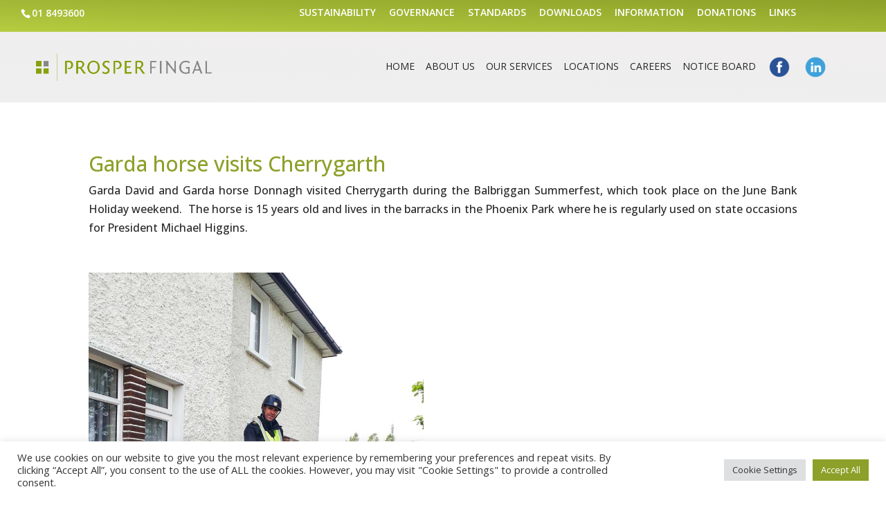

--- FILE ---
content_type: text/css; charset=utf-8
request_url: https://www.prosperfingal.ie/wp-content/cache/min/1/wp-content/uploads/wtfdivi/wp_head.css?ver=1766055596
body_size: 2614
content:
@media only screen and (min-width:981px){.et_header_style_left #et_top_search{position:absolute!important;right:0}.et_header_style_left #et-top-navigation{padding-right:40px!important}.et_header_style_centered #et_top_search{position:absolute!important;right:-20px;top:10px}.et_header_style_centered #et-top-navigation{padding-right:0!important}}header#main-header.et-fixed-header,#main-header{-webkit-box-shadow:none!important;-moz-box-shadow:none!important;box-shadow:none!important}@media only screen and (max-width:980px){#et_top_search{display:none!important}}.et_header_style_left .mobile_menu_bar{display:inline-block!important}@media only screen and (max-width:980px){.et_header_style_left .mobile_nav::before,.et_header_style_slide #et-top-navigation:before,.et_header_style_fullscreen #et-top-navigation:before{content:'Menu';vertical-align:top;line-height:2.2em}}@media only screen and (min-width:981px){.et_header_style_slide #et-top-navigation:before,.et_header_style_fullscreen #et-top-navigation:before{content:'Menu';vertical-align:top;line-height:2.2em}}.et_pb_toggle_open .et_pb_toggle_title:before{display:block!important;content:"\e04f"}.et_pb_blurb_position_left .et_pb_main_blurb_image{width:96px!important}.et_pb_blurb_position_left .et-pb-icon{font-size:96px!important}.et_pb_pricing .et_pb_pricing_heading h2{color:#fff;font-size:22px;font-weight:900}.et_pb_pricing .et_pb_best_value{color:#fff;font-size:14px;display:block;padding:5px 10px;font-weight:500}.et_pb_pricing .et_pb_pricing_heading{background-color:#1e73be}.et_pb_pricing .et_pb_featured_table .et_pb_pricing_heading{background-color:#178624}.et_pb_pricing .et_pb_sum,.et_pb_pricing .et_pb_dollar_sign{font-size:30px;line-height:0;font-weight:700;color:#4F545A!important}.et_pb_pricing .et_pb_sum p{padding:10px 0}.et_pb_pricing .et_pb_pricing_content_top{border-bottom:1px solid #ccc;padding:8px}.et_pb_pricing .et_pb_featured_table{-webkit-box-shadow:0 0 15px 5px rgba(157,157,160,.6);-moz-box-shadow:0 0 15px 5px rgba(157,157,160,.6);box-shadow:0 0 15px 5px rgba(157,157,160,.6)}.et_pb_pricing li{line-height:16px;padding:0 0 15px 14px;position:relative}.et_pb_pricing .et_pb_pricing_table_button{color:#fff!important;background:#1e73be}.et_pb_pricing .et_pb_dollar_sign{position:relative!important;margin-left:0!important;top:0!important}.et_pb_pricing .et_pb_pricing_table:nth-child(odd){-webkit-border-top-left-radius:6px;-webkit-border-bottom-left-radius:6px;-moz-border-radius-topleft:6px;-moz-border-radius-bottomleft:6px;border-top-left-radius:6px;border-bottom-left-radius:6px}.et_pb_pricing .et_pb_pricing_table:nth-child(odd) .et_pb_pricing_heading{-webkit-border-top-left-radius:4px;-moz-border-radius-topleft:4px;border-top-left-radius:4px}.et_pb_pricing .et_pb_pricing_table:nth-child(even){-webkit-border-top-right-radius:6px;-webkit-border-bottom-right-radius:6px;-moz-border-radius-topright:6px;-moz-border-radius-bottomright:6px;border-top-right-radius:6px;border-bottom-right-radius:6px}.et_pb_pricing .et_pb_pricing_table:nth-child(even) .et_pb_pricing_heading{-webkit-border-top-right-radius:4px;-moz-border-radius-topright:4px;border-top-right-radius:4px}.et_pb_pricing .et_pb_pricing_table{-webkit-border-radius:6px;-moz-border-radius:6px;border-radius:6px}.et_pb_pricing .et_pb_pricing_heading,.et_pb_pricing .et_pb_tab_active:first-child{-webkit-border-top-left-radius:4px;-webkit-border-top-right-radius:4px;-moz-border-radius-topleft:4px;-moz-border-radius-topright:4px;border-top-left-radius:4px;border-top-right-radius:4px}.et_pb_pricing .et_pb_featured_table{-webkit-border-radius:6px;-moz-border-radius:6px;border-radius:6px}.et_pb_pricing .et_pb_featured_table .et_pb_pricing_heading,.et_pb_pricing .et_pb_tabs_controls,.et_pb_pricing .et_pb_column_1_3 .et_pb_tab_active:first-child,.et_pb_pricing .et_pb_column_1_4 .et_pb_tab_active:first-child{-webkit-border-top-left-radius:4px;-webkit-border-top-right-radius:4px;-moz-border-radius-topleft:4px;-moz-border-radius-topright:4px;border-top-left-radius:4px;border-top-right-radius:4px}.et_pb_pricing .et_pb_pricing_table:first-child{-webkit-border-top-left-radius:6px;-webkit-border-bottom-left-radius:6px;-moz-border-radius-topleft:6px;-moz-border-radius-bottomleft:6px;border-top-left-radius:6px;border-bottom-left-radius:6px}.et_pb_pricing .et_pb_pricing_table:first-child .et_pb_pricing_heading,.et_pb_pricing .et_pb_tab_active:first-child{-webkit-border-top-left-radius:4px;-moz-border-radius-topleft:4px;border-top-left-radius:4px}.et_pb_pricing .et_pb_pricing_table:last-child{-webkit-border-top-right-radius:6px;-webkit-border-bottom-right-radius:6px;-moz-border-radius-topright:6px;-moz-border-radius-bottomright:6px;border-top-right-radius:6px;border-bottom-right-radius:6px}.et_pb_pricing .et_pb_pricing li:before,.et_pb_pricing .et_pb_pricing li>span:before{background-attachment:scroll;background-clip:border-box;background-color:rgba(0,0,0,0);background-image:url(//www.prosperfingal.ie/wp-content/plugins/divi-booster/core/fixes/044-genos-pricing-table-bullets/green-plus.png);background-origin:padding-box;background-position:0 0;background-repeat:no-repeat;background-size:50% 50%!important;border:medium none transparent!important;color:transparent;height:16px;margin-left:-1px;margin-top:-5px;width:16px}.et_pb_pricing li.et_pb_not_available:before,.et_pb_pricing li.et_pb_not_available>span:before{background-attachment:scroll;background-clip:border-box;background-color:rgba(0,0,0,0);background-image:url(//www.prosperfingal.ie/wp-content/plugins/divi-booster/core/fixes/044-genos-pricing-table-bullets/red-x.png);background-origin:padding-box;background-position:0 0;background-repeat:no-repeat;background-size:50% 50%!important;border:medium none transparent!important;color:transparent;height:16px;margin-left:-1px;margin-top:-5px;width:16px}.et_pb_pricing li.et_pb_not_available{text-decoration:line-through}.et_pb_newsletter{padding:20px 10px!important;border-radius:10px}.et_pb_newsletter .et_pb_newsletter_description{padding:0 0 20px 0;width:100%}.et_pb_newsletter .et_pb_newsletter_form{width:100%}.et_pb_newsletter .et_pb_newsletter_form p{display:inline-block;margin-right:40px}.et_pb_newsletter .et_pb_newsletter_form p input{padding:8px 4%!important;width:300px}.et_pb_newsletter .et_pb_newsletter_button{padding:2px 6px}.et_pb_newsletter a.et_pb_newsletter_button:hover{padding:2px 6px!important}.et_pb_newsletter a.et_pb_newsletter_button:after{display:none}.et_pb_newsletter #et_pb_signup_lastname{display:none!important}@media only screen and (max-width:1100px){.et_pb_newsletter .et_pb_newsletter_form p input{padding:8px 4%!important;width:275px}}@media only screen and (max-width:980px){.et_pb_newsletter .et_pb_newsletter_form p input{padding:8px 4%!important;width:220px}.et_pb_newsletter .et_pb_newsletter_description{width:100%!important}}@media only screen and (max-width:767px){.et_pb_newsletter .et_pb_newsletter_form p input{padding:8px 4%!important;width:240px}}@media only screen and (max-width:479px){.et_pb_newsletter .et_pb_newsletter_form p input{padding:8px 4%!important;width:180px}}.et_pb_column_1_3 .et_pb_newletter_form input{width:100%!important}.et_pb_text ul,.et_pb_text ol,.et_divi_builder #et_builder_outer_content .et_pb_module.et_pb_text ul,.et_divi_builder #et_builder_outer_content .et_pb_module.et_pb_text ol{margin:30px}.et_divi_builder #et_builder_outer_content .et_pb_module.et_pb_text li,.et_pb_text li{margin-top:16px}#page-container{overflow:hidden}span.mobile_menu_bar:before{color:#447a25!important}#et-info-phone:hover{opacity:.7;-moz-transition:all 0.4s ease-in-out;-webkit-transition:all 0.4s ease-in-out;transition:all 0.4s ease-in-out}.container:before{background-color:transparent!important}.et_pb_widget_area_right{border-left:0!important}.et_pb_widget_area_left{border-right:0!important}.page-template-default.et_pb_pagebuilder_layout:not(.et_full_width_page) #content-area #left-area .et_pb_row{width:100%}.page-template-default.et_pb_pagebuilder_layout:not(.et_full_width_page) .et_featured_image,.page-template-default.et_pb_pagebuilder_layout:not(.et_full_width_page) .main_title{display:none}.page-template-default.et_pb_pagebuilder_layout:not(.et_full_width_page) #main-content .container{padding-top:0}.page-template-default.et_pb_pagebuilder_layout:not(.et_full_width_page) #sidebar{margin-top:58px}.et-fb .et_pb_column>.et_pb_module:hover,.et-fb .et_pb_section>.et_pb_module:hover{outline:3px solid rgb(76,88,102)}body .page #content-area .hentry .entry-content p{font-family:Open Sans!important}body .post-1370 .et_pb_section:nth-child(2) .et_pb_text a{font-family:Open Sans!important}body .post-1370 .et_pb_section:nth-child(2) .et_pb_text p{font-family:Open Sans!important}body .post-141 .et_pb_section:nth-child(1) .et_pb_team_member .et_pb_member_position{text-align:center!important}body .post-141 .et_pb_section:nth-child(1) .et_pb_team_member .et_pb_team_member_description>h4{text-align:center!important}body .post-141 .et_pb_section:nth-child(1) .et_pb_text img:not(.wp-smiley){padding-bottom:10px}body .post-147 .et_pb_section:nth-child(2){background-color:rgba(0,0,0,.56);background-size:cover}body .post-147 .et_pb_section:nth-child(2) .et_pb_text h1{font-weight:400}body .post-502 .et_pb_section:nth-child(2) .et_pb_text p{font-family:Open Sans!important}body .post-502 .et_pb_section:nth-child(3) .et_pb_text p{font-family:Open Sans!important}body .post-522 .et_pb_section:nth-child(1){background-color:rgba(0,0,0,.55)!important}body .post-997 .et_pb_section:nth-child(1) .et_pb_row:nth-child(1){background-color:rgba(255,255,255,.9)}body #board.et_pb_section .et_pb_text h1{padding-bottom:15px}body #board.et_pb_section .et_pb_text h2{padding-bottom:15px}body #board.et_pb_section .et_pb_text p{color:#282828!important;font-family:Open Sans!important}body #careers-slider.et_pb_text{box-shadow:rgb(178,169,143) 0 3px 0,rgba(0,0,0,.15) 0 14px 10px,rgba(0,0,0,.1) 0 24px 2px,rgba(0,0,0,.1) 0 34px 30px}body #home-slider-section.et_pb_section .et_pb_row:nth-child(1){max-height:600px}body #home-slider-section.et_pb_section{margin-bottom:0!important;max-height:600px!important;padding-bottom:0}body #info-row1-col1a.et_pb_text img:not(.wp-smiley){box-shadow:rgb(204,204,204) 0 1px 0,rgb(201,201,201) 0 2px 0,rgb(187,187,187) 0 3px 0,rgb(185,185,185) 0 4px 0,rgb(170,170,170) 0 5px 0,rgba(0,0,0,.1) 0 6px 1px,rgba(0,0,0,.1) 0 0 5px,rgba(0,0,0,.3) 0 1px 3px,rgba(0,0,0,.2) 0 3px 5px,rgba(0,0,0,.25) 0 5px 10px,rgba(0,0,0,.2) 0 10px 10px,rgba(0,0,0,.15) 0 20px 20px}body #info-row1-col2a.et_pb_text img:not(.wp-smiley){box-shadow:rgb(204,204,204) 0 1px 0,rgb(201,201,201) 0 2px 0,rgb(187,187,187) 0 3px 0,rgb(185,185,185) 0 4px 0,rgb(170,170,170) 0 5px 0,rgba(0,0,0,.1) 0 6px 1px,rgba(0,0,0,.1) 0 0 5px,rgba(0,0,0,.3) 0 1px 3px,rgba(0,0,0,.2) 0 3px 5px,rgba(0,0,0,.25) 0 5px 10px,rgba(0,0,0,.2) 0 10px 10px,rgba(0,0,0,.15) 0 20px 20px}body #info-row1-col3a.et_pb_text img:not(.wp-smiley){box-shadow:rgb(204,204,204) 0 1px 0,rgb(201,201,201) 0 2px 0,rgb(187,187,187) 0 3px 0,rgb(185,185,185) 0 4px 0,rgb(170,170,170) 0 5px 0,rgba(0,0,0,.1) 0 6px 1px,rgba(0,0,0,.1) 0 0 5px,rgba(0,0,0,.3) 0 1px 3px,rgba(0,0,0,.2) 0 3px 5px,rgba(0,0,0,.25) 0 5px 10px,rgba(0,0,0,.2) 0 10px 10px,rgba(0,0,0,.15) 0 20px 20px}body #info-row1-col4a.et_pb_text img:not(.wp-smiley){box-shadow:rgb(204,204,204) 0 1px 0,rgb(201,201,201) 0 2px 0,rgb(187,187,187) 0 3px 0,rgb(185,185,185) 0 4px 0,rgb(170,170,170) 0 5px 0,rgba(0,0,0,.1) 0 6px 1px,rgba(0,0,0,.1) 0 0 5px,rgba(0,0,0,.3) 0 1px 3px,rgba(0,0,0,.2) 0 3px 5px,rgba(0,0,0,.25) 0 5px 10px,rgba(0,0,0,.2) 0 10px 10px,rgba(0,0,0,.15) 0 20px 20px}body #info-row2-col1a.et_pb_text img:not(.wp-smiley){box-shadow:rgb(204,204,204) 0 1px 0,rgb(201,201,201) 0 2px 0,rgb(187,187,187) 0 3px 0,rgb(185,185,185) 0 4px 0,rgb(170,170,170) 0 5px 0,rgba(0,0,0,.1) 0 6px 1px,rgba(0,0,0,.1) 0 0 5px,rgba(0,0,0,.3) 0 1px 3px,rgba(0,0,0,.2) 0 3px 5px,rgba(0,0,0,.25) 0 5px 10px,rgba(0,0,0,.2) 0 10px 10px,rgba(0,0,0,.15) 0 20px 20px}body #info-row2-col2a.et_pb_text img:not(.wp-smiley){box-shadow:rgb(204,204,204) 0 1px 0,rgb(201,201,201) 0 2px 0,rgb(187,187,187) 0 3px 0,rgb(185,185,185) 0 4px 0,rgb(170,170,170) 0 5px 0,rgba(0,0,0,.1) 0 6px 1px,rgba(0,0,0,.1) 0 0 5px,rgba(0,0,0,.3) 0 1px 3px,rgba(0,0,0,.2) 0 3px 5px,rgba(0,0,0,.25) 0 5px 10px,rgba(0,0,0,.2) 0 10px 10px,rgba(0,0,0,.15) 0 20px 20px}body #info-row2-col2.et_pb_text h2{padding-bottom:0}body #info-row2-col3a.et_pb_text img:not(.wp-smiley){box-shadow:rgb(204,204,204) 0 1px 0,rgb(201,201,201) 0 2px 0,rgb(187,187,187) 0 3px 0,rgb(185,185,185) 0 4px 0,rgb(170,170,170) 0 5px 0,rgba(0,0,0,.1) 0 6px 1px,rgba(0,0,0,.1) 0 0 5px,rgba(0,0,0,.3) 0 1px 3px,rgba(0,0,0,.2) 0 3px 5px,rgba(0,0,0,.25) 0 5px 10px,rgba(0,0,0,.2) 0 10px 10px,rgba(0,0,0,.15) 0 20px 20px}body #info-row2-col3.et_pb_text h2{padding-bottom:0}body #info-row2-col4a.et_pb_text img:not(.wp-smiley){box-shadow:rgb(204,204,204) 0 1px 0,rgb(201,201,201) 0 2px 0,rgb(187,187,187) 0 3px 0,rgb(185,185,185) 0 4px 0,rgb(170,170,170) 0 5px 0,rgba(0,0,0,.1) 0 6px 1px,rgba(0,0,0,.1) 0 0 5px,rgba(0,0,0,.3) 0 1px 3px,rgba(0,0,0,.2) 0 3px 5px,rgba(0,0,0,.25) 0 5px 10px,rgba(0,0,0,.2) 0 10px 10px,rgba(0,0,0,.15) 0 20px 20px}body #info-row2-col4.et_pb_text h2{padding-bottom:24px}body #info-row3-col1a.et_pb_text img:not(.wp-smiley){box-shadow:rgb(204,204,204) 0 1px 0,rgb(201,201,201) 0 2px 0,rgb(187,187,187) 0 3px 0,rgb(185,185,185) 0 4px 0,rgb(170,170,170) 0 5px 0,rgba(0,0,0,.1) 0 6px 1px,rgba(0,0,0,.1) 0 0 5px,rgba(0,0,0,.3) 0 1px 3px,rgba(0,0,0,.2) 0 3px 5px,rgba(0,0,0,.25) 0 5px 10px,rgba(0,0,0,.2) 0 10px 10px,rgba(0,0,0,.15) 0 20px 20px}body #info-row3-col1.et_pb_text h2{padding-bottom:0}body #info-row3-col2.et_pb_text h2{padding-bottom:20px}body #info-row3-col3a.et_pb_text img:not(.wp-smiley){padding-bottom:0}body #info-row3-col3.et_pb_text h2{padding-bottom:20px}body #information-page.et_pb_section .et_pb_row:nth-child(1){background-color:rgba(255,255,255,.9)}body #information-page.et_pb_section .et_pb_row:nth-child(2){background-color:rgba(255,255,255,.9)}body #information-page.et_pb_section .et_pb_row:nth-child(3){background-color:rgba(255,255,255,.9)}body #information-page.et_pb_section .et_pb_row:nth-child(4){background-color:rgba(255,255,255,.9)}body #information-page.et_pb_section .et_pb_row:nth-child(5){background-color:rgba(255,255,255,.9)}body #our-services.et_pb_section .et_pb_text a{padding-bottom:10px;padding-top:10px;text-align:left}body #our-services.et_pb_section .et_pb_text h1{padding-bottom:15px}body #our-services.et_pb_section .et_pb_text h2{padding-bottom:10px;padding-top:10px}body #our-services.et_pb_section .et_pb_text img:not(.wp-smiley){box-shadow:rgb(204,204,204) 0 1px 1px;height:75px;width:75px}body #our-services.et_pb_section .et_pb_text p{color:#282828!important;font-family:Open Sans!important;font-size:16px!important}body #our-services.et_pb_section .et_pb_text{padding-bottom:0}body #our-services.et_pb_section .et_pb_text ul li{color:#282828!important;font-size:14px!important}body #prosper-downloads-1a.et_pb_text img:not(.wp-smiley){box-shadow:rgb(178,169,143) 0 3px 0,rgba(0,0,0,.15) 0 14px 10px,rgba(0,0,0,.1) 0 24px 2px,rgba(0,0,0,.1) 0 34px 30px}body #prosper-downloads-2a.et_pb_text img:not(.wp-smiley){box-shadow:rgb(204,204,204) 0 1px 0,rgb(201,201,201) 0 2px 0,rgb(187,187,187) 0 3px 0,rgb(185,185,185) 0 4px 0,rgb(170,170,170) 0 5px 0,rgba(0,0,0,.1) 0 6px 1px,rgba(0,0,0,.1) 0 0 5px,rgba(0,0,0,.3) 0 1px 3px,rgba(0,0,0,.2) 0 3px 5px,rgba(0,0,0,.25) 0 5px 10px,rgba(0,0,0,.2) 0 10px 10px,rgba(0,0,0,.15) 0 20px 20px}body #prosper-downloads-3a.et_pb_text img:not(.wp-smiley){box-shadow:rgb(204,204,204) 0 1px 0,rgb(201,201,201) 0 2px 0,rgb(187,187,187) 0 3px 0,rgb(185,185,185) 0 4px 0,rgb(170,170,170) 0 5px 0,rgba(0,0,0,.1) 0 6px 1px,rgba(0,0,0,.1) 0 0 5px,rgba(0,0,0,.3) 0 1px 3px,rgba(0,0,0,.2) 0 3px 5px,rgba(0,0,0,.25) 0 5px 10px,rgba(0,0,0,.2) 0 10px 10px,rgba(0,0,0,.15) 0 20px 20px}body #prosper-downloads-4a.et_pb_text img:not(.wp-smiley){box-shadow:rgb(204,204,204) 0 1px 0,rgb(201,201,201) 0 2px 0,rgb(187,187,187) 0 3px 0,rgb(185,185,185) 0 4px 0,rgb(170,170,170) 0 5px 0,rgba(0,0,0,.1) 0 6px 1px,rgba(0,0,0,.1) 0 0 5px,rgba(0,0,0,.3) 0 1px 3px,rgba(0,0,0,.2) 0 3px 5px,rgba(0,0,0,.25) 0 5px 10px,rgba(0,0,0,.2) 0 10px 10px,rgba(0,0,0,.15) 0 20px 20px}body #prosper-downloads.et_pb_section{background-color:rgba(0,0,0,.62)!important}body #prosper-downloads.et_pb_section .et_pb_row:nth-child(1){background-color:rgba(255,255,255,.9)}body #recruitment-and-documentation-1a.et_pb_text img:not(.wp-smiley){box-shadow:rgb(204,204,204) 0 1px 0,rgb(201,201,201) 0 2px 0,rgb(187,187,187) 0 3px 0,rgb(185,185,185) 0 4px 0,rgb(170,170,170) 0 5px 0,rgba(0,0,0,.1) 0 6px 1px,rgba(0,0,0,.1) 0 0 5px,rgba(0,0,0,.3) 0 1px 3px,rgba(0,0,0,.2) 0 3px 5px,rgba(0,0,0,.25) 0 5px 10px,rgba(0,0,0,.2) 0 10px 10px,rgba(0,0,0,.15) 0 20px 20px}body #recruitment-and-documentation-2a.et_pb_text img:not(.wp-smiley){box-shadow:rgb(204,204,204) 0 1px 0,rgb(201,201,201) 0 2px 0,rgb(187,187,187) 0 3px 0,rgb(185,185,185) 0 4px 0,rgb(170,170,170) 0 5px 0,rgba(0,0,0,.1) 0 6px 1px,rgba(0,0,0,.1) 0 0 5px,rgba(0,0,0,.3) 0 1px 3px,rgba(0,0,0,.2) 0 3px 5px,rgba(0,0,0,.25) 0 5px 10px,rgba(0,0,0,.2) 0 10px 10px,rgba(0,0,0,.15) 0 20px 20px}body #recruitment-and-documentation-2b.et_pb_text img:not(.wp-smiley){box-shadow:rgb(204,204,204) 0 1px 0,rgb(201,201,201) 0 2px 0,rgb(187,187,187) 0 3px 0,rgb(185,185,185) 0 4px 0,rgb(170,170,170) 0 5px 0,rgba(0,0,0,.1) 0 6px 1px,rgba(0,0,0,.1) 0 0 5px,rgba(0,0,0,.3) 0 1px 3px,rgba(0,0,0,.2) 0 3px 5px,rgba(0,0,0,.25) 0 5px 10px,rgba(0,0,0,.2) 0 10px 10px,rgba(0,0,0,.15) 0 20px 20px}body #standards.et_pb_section{background-color:rgba(0,0,0,.65)}body #standards.et_pb_section .et_pb_row:nth-child(1){background-color:rgba(255,255,255,.79)!important}body #standards.et_pb_section .et_pb_row:nth-child(1) .et_pb_column:nth-child(1){background-color:transparent!important}body #standards.et_pb_section .et_pb_text h1{padding-bottom:20px}body html body div#et-footer-nav ul.bottom-nav .current_page_item>a{color:#8da029}body html body #footer-widgets .footer-widget .et_pb_widget:not(.woocommerce) p{font-family:Open Sans!important;font-size:16px}body @media screen and (max-width:1024px){#info-row1-col1.et_pb_text h2}body @media screen and (max-width:1024px){#info-row1-col2.et_pb_text h2}body @media screen and (max-width:1024px){#info-row1-col3.et_pb_text h2}body @media screen and (max-width:1024px){#info-row2-col1.et_pb_text h2}body @media screen and (max-width:1024px){#info-row2-col3.et_pb_text h2}body @media screen and (max-width:1024px){#info-row3-col2.et_pb_text h2}body @media screen and (max-width:1024px){#prosper-downloads-1.et_pb_text h2}body @media screen and (max-width:1024px){#prosper-downloads-2.et_pb_text h2}body @media screen and (max-width:1024px){#prosper-downloads-3.et_pb_text h2}body @media screen and (max-width:1024px){#recruitment-and-documentation-1.et_pb_text h2}body @media screen and (max-width:1024px){#recruitment-and-documentation-2b.et_pb_text img:not(.wp-smiley)}body @media screen and (max-width:1024px){#recruitment-and-documentation-3.et_pb_text}body @media screen and (max-width:768px){#home-slider-section.et_pb_section}body @media screen and (max-width:768px){#home-slider-section.et_pb_section}body @media screen and (max-width:768px){#info-row1-col1.et_pb_text h2}body @media screen and (max-width:768px){#info-row1-col2.et_pb_text h2}body @media screen and (max-width:768px){#info-row1-col3.et_pb_text h2}body @media screen and (max-width:768px){#info-row1-col4.et_pb_text h2}body @media screen and (max-width:768px){#info-row2-col1.et_pb_text h2}body @media screen and (max-width:768px){#prosper-downloads-3.et_pb_text h2}body @media screen and (max-width:768px){#prosper-downloads-4.et_pb_text h2}body @media screen and (max-width:667px){#info-row1-col3.et_pb_text h2}body @media screen and (max-width:667px){#info-row1-col4.et_pb_text h2}body @media screen and (max-width:667px){#info-row2-col1.et_pb_text h2}body @media screen and (max-width:667px){#info-row3-col2.et_pb_text h2}body .page #content-area .hentry .entry-content p{font-family:Open Sans!important}body .post-1370 .et_pb_section:nth-child(2) .et_pb_text a{font-family:Open Sans!important}body .post-1370 .et_pb_section:nth-child(2) .et_pb_text p{font-family:Open Sans!important}body .post-141 .et_pb_section:nth-child(1) .et_pb_team_member .et_pb_member_position{text-align:center!important}body .post-141 .et_pb_section:nth-child(1) .et_pb_team_member .et_pb_team_member_description>h4{text-align:center!important}body .post-141 .et_pb_section:nth-child(1) .et_pb_text img:not(.wp-smiley){padding-bottom:10px}body .post-147 .et_pb_section:nth-child(2){background-color:rgba(0,0,0,.56);background-size:cover}body .post-147 .et_pb_section:nth-child(2) .et_pb_text h1{font-weight:400}body .post-502 .et_pb_section:nth-child(2) .et_pb_text p{font-family:Open Sans!important}body .post-502 .et_pb_section:nth-child(3) .et_pb_text p{font-family:Open Sans!important}body .post-522 .et_pb_section:nth-child(1){background-color:rgba(0,0,0,.55)!important}body .post-997 .et_pb_section:nth-child(1) .et_pb_row:nth-child(1){background-color:rgba(255,255,255,.9)}body #board.et_pb_section .et_pb_text h1{padding-bottom:15px}body #board.et_pb_section .et_pb_text h2{padding-bottom:15px}body #board.et_pb_section .et_pb_text p{color:#282828!important;font-family:Open Sans!important}body #careers-slider.et_pb_text{box-shadow:rgb(178,169,143) 0 3px 0,rgba(0,0,0,.15) 0 14px 10px,rgba(0,0,0,.1) 0 24px 2px,rgba(0,0,0,.1) 0 34px 30px}body #home-slider-section.et_pb_section .et_pb_row:nth-child(1){max-height:600px}body #home-slider-section.et_pb_section{margin-bottom:0!important;max-height:600px!important;padding-bottom:0}body #info-row1-col1a.et_pb_text img:not(.wp-smiley){box-shadow:rgb(204,204,204) 0 1px 0,rgb(201,201,201) 0 2px 0,rgb(187,187,187) 0 3px 0,rgb(185,185,185) 0 4px 0,rgb(170,170,170) 0 5px 0,rgba(0,0,0,.1) 0 6px 1px,rgba(0,0,0,.1) 0 0 5px,rgba(0,0,0,.3) 0 1px 3px,rgba(0,0,0,.2) 0 3px 5px,rgba(0,0,0,.25) 0 5px 10px,rgba(0,0,0,.2) 0 10px 10px,rgba(0,0,0,.15) 0 20px 20px}body #info-row1-col2a.et_pb_text img:not(.wp-smiley){box-shadow:rgb(204,204,204) 0 1px 0,rgb(201,201,201) 0 2px 0,rgb(187,187,187) 0 3px 0,rgb(185,185,185) 0 4px 0,rgb(170,170,170) 0 5px 0,rgba(0,0,0,.1) 0 6px 1px,rgba(0,0,0,.1) 0 0 5px,rgba(0,0,0,.3) 0 1px 3px,rgba(0,0,0,.2) 0 3px 5px,rgba(0,0,0,.25) 0 5px 10px,rgba(0,0,0,.2) 0 10px 10px,rgba(0,0,0,.15) 0 20px 20px}body #info-row1-col3a.et_pb_text img:not(.wp-smiley){box-shadow:rgb(204,204,204) 0 1px 0,rgb(201,201,201) 0 2px 0,rgb(187,187,187) 0 3px 0,rgb(185,185,185) 0 4px 0,rgb(170,170,170) 0 5px 0,rgba(0,0,0,.1) 0 6px 1px,rgba(0,0,0,.1) 0 0 5px,rgba(0,0,0,.3) 0 1px 3px,rgba(0,0,0,.2) 0 3px 5px,rgba(0,0,0,.25) 0 5px 10px,rgba(0,0,0,.2) 0 10px 10px,rgba(0,0,0,.15) 0 20px 20px}body #info-row1-col4a.et_pb_text img:not(.wp-smiley){box-shadow:rgb(204,204,204) 0 1px 0,rgb(201,201,201) 0 2px 0,rgb(187,187,187) 0 3px 0,rgb(185,185,185) 0 4px 0,rgb(170,170,170) 0 5px 0,rgba(0,0,0,.1) 0 6px 1px,rgba(0,0,0,.1) 0 0 5px,rgba(0,0,0,.3) 0 1px 3px,rgba(0,0,0,.2) 0 3px 5px,rgba(0,0,0,.25) 0 5px 10px,rgba(0,0,0,.2) 0 10px 10px,rgba(0,0,0,.15) 0 20px 20px}body #info-row2-col1a.et_pb_text img:not(.wp-smiley){box-shadow:rgb(204,204,204) 0 1px 0,rgb(201,201,201) 0 2px 0,rgb(187,187,187) 0 3px 0,rgb(185,185,185) 0 4px 0,rgb(170,170,170) 0 5px 0,rgba(0,0,0,.1) 0 6px 1px,rgba(0,0,0,.1) 0 0 5px,rgba(0,0,0,.3) 0 1px 3px,rgba(0,0,0,.2) 0 3px 5px,rgba(0,0,0,.25) 0 5px 10px,rgba(0,0,0,.2) 0 10px 10px,rgba(0,0,0,.15) 0 20px 20px}body #info-row2-col2a.et_pb_text img:not(.wp-smiley){box-shadow:rgb(204,204,204) 0 1px 0,rgb(201,201,201) 0 2px 0,rgb(187,187,187) 0 3px 0,rgb(185,185,185) 0 4px 0,rgb(170,170,170) 0 5px 0,rgba(0,0,0,.1) 0 6px 1px,rgba(0,0,0,.1) 0 0 5px,rgba(0,0,0,.3) 0 1px 3px,rgba(0,0,0,.2) 0 3px 5px,rgba(0,0,0,.25) 0 5px 10px,rgba(0,0,0,.2) 0 10px 10px,rgba(0,0,0,.15) 0 20px 20px}body #info-row2-col2.et_pb_text h2{padding-bottom:0}body #info-row2-col3a.et_pb_text img:not(.wp-smiley){box-shadow:rgb(204,204,204) 0 1px 0,rgb(201,201,201) 0 2px 0,rgb(187,187,187) 0 3px 0,rgb(185,185,185) 0 4px 0,rgb(170,170,170) 0 5px 0,rgba(0,0,0,.1) 0 6px 1px,rgba(0,0,0,.1) 0 0 5px,rgba(0,0,0,.3) 0 1px 3px,rgba(0,0,0,.2) 0 3px 5px,rgba(0,0,0,.25) 0 5px 10px,rgba(0,0,0,.2) 0 10px 10px,rgba(0,0,0,.15) 0 20px 20px}body #info-row2-col3.et_pb_text h2{padding-bottom:0}body #info-row2-col4a.et_pb_text img:not(.wp-smiley){box-shadow:rgb(204,204,204) 0 1px 0,rgb(201,201,201) 0 2px 0,rgb(187,187,187) 0 3px 0,rgb(185,185,185) 0 4px 0,rgb(170,170,170) 0 5px 0,rgba(0,0,0,.1) 0 6px 1px,rgba(0,0,0,.1) 0 0 5px,rgba(0,0,0,.3) 0 1px 3px,rgba(0,0,0,.2) 0 3px 5px,rgba(0,0,0,.25) 0 5px 10px,rgba(0,0,0,.2) 0 10px 10px,rgba(0,0,0,.15) 0 20px 20px}body #info-row2-col4.et_pb_text h2{padding-bottom:24px}body #info-row3-col1a.et_pb_text img:not(.wp-smiley){box-shadow:rgb(204,204,204) 0 1px 0,rgb(201,201,201) 0 2px 0,rgb(187,187,187) 0 3px 0,rgb(185,185,185) 0 4px 0,rgb(170,170,170) 0 5px 0,rgba(0,0,0,.1) 0 6px 1px,rgba(0,0,0,.1) 0 0 5px,rgba(0,0,0,.3) 0 1px 3px,rgba(0,0,0,.2) 0 3px 5px,rgba(0,0,0,.25) 0 5px 10px,rgba(0,0,0,.2) 0 10px 10px,rgba(0,0,0,.15) 0 20px 20px}body #info-row3-col1.et_pb_text h2{padding-bottom:0}body #info-row3-col2.et_pb_text h2{padding-bottom:20px}body #info-row3-col3a.et_pb_text img:not(.wp-smiley){padding-bottom:0}body #info-row3-col3.et_pb_text h2{padding-bottom:20px}body #information-page.et_pb_section .et_pb_row:nth-child(1){background-color:rgba(255,255,255,.9)}body #information-page.et_pb_section .et_pb_row:nth-child(2){background-color:rgba(255,255,255,.9)}body #information-page.et_pb_section .et_pb_row:nth-child(3){background-color:rgba(255,255,255,.9)}body #information-page.et_pb_section .et_pb_row:nth-child(4){background-color:rgba(255,255,255,.9)}body #information-page.et_pb_section .et_pb_row:nth-child(5){background-color:rgba(255,255,255,.9)}body #our-services.et_pb_section .et_pb_text a{padding-bottom:10px;padding-top:10px;text-align:left}body #our-services.et_pb_section .et_pb_text h1{padding-bottom:15px}body #our-services.et_pb_section .et_pb_text h2{padding-bottom:10px;padding-top:10px}body #our-services.et_pb_section .et_pb_text img:not(.wp-smiley){box-shadow:rgb(204,204,204) 0 1px 1px;height:75px;width:75px}body #our-services.et_pb_section .et_pb_text p{color:#282828!important;font-family:Open Sans!important;font-size:16px!important}body #our-services.et_pb_section .et_pb_text{padding-bottom:0}body #our-services.et_pb_section .et_pb_text ul li{color:#282828!important;font-size:14px!important}body #prosper-downloads-1a.et_pb_text img:not(.wp-smiley){box-shadow:rgb(178,169,143) 0 3px 0,rgba(0,0,0,.15) 0 14px 10px,rgba(0,0,0,.1) 0 24px 2px,rgba(0,0,0,.1) 0 34px 30px}body #prosper-downloads-2a.et_pb_text img:not(.wp-smiley){box-shadow:rgb(204,204,204) 0 1px 0,rgb(201,201,201) 0 2px 0,rgb(187,187,187) 0 3px 0,rgb(185,185,185) 0 4px 0,rgb(170,170,170) 0 5px 0,rgba(0,0,0,.1) 0 6px 1px,rgba(0,0,0,.1) 0 0 5px,rgba(0,0,0,.3) 0 1px 3px,rgba(0,0,0,.2) 0 3px 5px,rgba(0,0,0,.25) 0 5px 10px,rgba(0,0,0,.2) 0 10px 10px,rgba(0,0,0,.15) 0 20px 20px}body #prosper-downloads-3a.et_pb_text img:not(.wp-smiley){box-shadow:rgb(204,204,204) 0 1px 0,rgb(201,201,201) 0 2px 0,rgb(187,187,187) 0 3px 0,rgb(185,185,185) 0 4px 0,rgb(170,170,170) 0 5px 0,rgba(0,0,0,.1) 0 6px 1px,rgba(0,0,0,.1) 0 0 5px,rgba(0,0,0,.3) 0 1px 3px,rgba(0,0,0,.2) 0 3px 5px,rgba(0,0,0,.25) 0 5px 10px,rgba(0,0,0,.2) 0 10px 10px,rgba(0,0,0,.15) 0 20px 20px}body #prosper-downloads-4a.et_pb_text img:not(.wp-smiley){box-shadow:rgb(204,204,204) 0 1px 0,rgb(201,201,201) 0 2px 0,rgb(187,187,187) 0 3px 0,rgb(185,185,185) 0 4px 0,rgb(170,170,170) 0 5px 0,rgba(0,0,0,.1) 0 6px 1px,rgba(0,0,0,.1) 0 0 5px,rgba(0,0,0,.3) 0 1px 3px,rgba(0,0,0,.2) 0 3px 5px,rgba(0,0,0,.25) 0 5px 10px,rgba(0,0,0,.2) 0 10px 10px,rgba(0,0,0,.15) 0 20px 20px}body #prosper-downloads.et_pb_section{background-color:rgba(0,0,0,.62)!important}body #prosper-downloads.et_pb_section .et_pb_row:nth-child(1){background-color:rgba(255,255,255,.9)}body #recruitment-and-documentation-1a.et_pb_text img:not(.wp-smiley){box-shadow:rgb(204,204,204) 0 1px 0,rgb(201,201,201) 0 2px 0,rgb(187,187,187) 0 3px 0,rgb(185,185,185) 0 4px 0,rgb(170,170,170) 0 5px 0,rgba(0,0,0,.1) 0 6px 1px,rgba(0,0,0,.1) 0 0 5px,rgba(0,0,0,.3) 0 1px 3px,rgba(0,0,0,.2) 0 3px 5px,rgba(0,0,0,.25) 0 5px 10px,rgba(0,0,0,.2) 0 10px 10px,rgba(0,0,0,.15) 0 20px 20px}body #recruitment-and-documentation-2a.et_pb_text img:not(.wp-smiley){box-shadow:rgb(204,204,204) 0 1px 0,rgb(201,201,201) 0 2px 0,rgb(187,187,187) 0 3px 0,rgb(185,185,185) 0 4px 0,rgb(170,170,170) 0 5px 0,rgba(0,0,0,.1) 0 6px 1px,rgba(0,0,0,.1) 0 0 5px,rgba(0,0,0,.3) 0 1px 3px,rgba(0,0,0,.2) 0 3px 5px,rgba(0,0,0,.25) 0 5px 10px,rgba(0,0,0,.2) 0 10px 10px,rgba(0,0,0,.15) 0 20px 20px}body #recruitment-and-documentation-2b.et_pb_text img:not(.wp-smiley){box-shadow:rgb(204,204,204) 0 1px 0,rgb(201,201,201) 0 2px 0,rgb(187,187,187) 0 3px 0,rgb(185,185,185) 0 4px 0,rgb(170,170,170) 0 5px 0,rgba(0,0,0,.1) 0 6px 1px,rgba(0,0,0,.1) 0 0 5px,rgba(0,0,0,.3) 0 1px 3px,rgba(0,0,0,.2) 0 3px 5px,rgba(0,0,0,.25) 0 5px 10px,rgba(0,0,0,.2) 0 10px 10px,rgba(0,0,0,.15) 0 20px 20px}body #slider.et_pb_section .et_pb_text p{padding-bottom:0!important}body #standards.et_pb_section{background-color:rgba(0,0,0,.65)}body #standards.et_pb_section .et_pb_row:nth-child(1){background-color:rgba(255,255,255,.79)!important}body #standards.et_pb_section .et_pb_row:nth-child(1) .et_pb_column:nth-child(1){background-color:transparent!important}body #standards.et_pb_section .et_pb_text h1{padding-bottom:20px}body html body div#et-footer-nav ul.bottom-nav .current_page_item>a{color:#8da029}body html body #footer-widgets .footer-widget .et_pb_widget:not(.woocommerce) p{font-family:Open Sans!important;font-size:16px}body @media screen and (max-width:1024px){#info-row1-col1.et_pb_text h2}body @media screen and (max-width:1024px){#info-row1-col2.et_pb_text h2}body @media screen and (max-width:1024px){#info-row1-col3.et_pb_text h2}body @media screen and (max-width:1024px){#info-row2-col1.et_pb_text h2}body @media screen and (max-width:1024px){#info-row2-col3.et_pb_text h2}body @media screen and (max-width:1024px){#info-row3-col2.et_pb_text h2}body @media screen and (max-width:1024px){#prosper-downloads-1.et_pb_text h2}body @media screen and (max-width:1024px){#prosper-downloads-2.et_pb_text h2}body @media screen and (max-width:1024px){#prosper-downloads-3.et_pb_text h2}body @media screen and (max-width:1024px){#recruitment-and-documentation-1.et_pb_text h2}body @media screen and (max-width:1024px){#recruitment-and-documentation-2b.et_pb_text img:not(.wp-smiley)}body @media screen and (max-width:1024px){#recruitment-and-documentation-3.et_pb_text}body @media screen and (max-width:768px){#home-slider-section.et_pb_section}body @media screen and (max-width:768px){#home-slider-section.et_pb_section}body @media screen and (max-width:768px){#info-row1-col1.et_pb_text h2}body @media screen and (max-width:768px){#info-row1-col2.et_pb_text h2}body @media screen and (max-width:768px){#info-row1-col3.et_pb_text h2}body @media screen and (max-width:768px){#info-row1-col4.et_pb_text h2}body @media screen and (max-width:768px){#info-row2-col1.et_pb_text h2}body @media screen and (max-width:768px){#prosper-downloads-3.et_pb_text h2}body @media screen and (max-width:768px){#prosper-downloads-4.et_pb_text h2}body @media screen and (max-width:667px){#info-row1-col3.et_pb_text h2}body @media screen and (max-width:667px){#info-row1-col4.et_pb_text h2}body @media screen and (max-width:667px){#info-row2-col1.et_pb_text h2}body @media screen and (max-width:667px){#info-row3-col2.et_pb_text h2}body #info-row3-col2a.et_pb_text img:not(.wp-smiley){box-shadow:rgb(204,204,204) 0 1px 0,rgb(201,201,201) 0 2px 0,rgb(187,187,187) 0 3px 0,rgb(185,185,185) 0 4px 0,rgb(170,170,170) 0 5px 0,rgba(0,0,0,.1) 0 6px 1px,rgba(0,0,0,.1) 0 0 5px,rgba(0,0,0,.3) 0 1px 3px,rgba(0,0,0,.2) 0 3px 5px,rgba(0,0,0,.25) 0 5px 10px,rgba(0,0,0,.2) 0 10px 10px,rgba(0,0,0,.15) 0 20px 20px}body #info-row3-col3a.et_pb_text img:not(.wp-smiley){box-shadow:rgb(204,204,204) 0 1px 0,rgb(201,201,201) 0 2px 0,rgb(187,187,187) 0 3px 0,rgb(185,185,185) 0 4px 0,rgb(170,170,170) 0 5px 0,rgba(0,0,0,.1) 0 6px 1px,rgba(0,0,0,.1) 0 0 5px,rgba(0,0,0,.3) 0 1px 3px,rgba(0,0,0,.2) 0 3px 5px,rgba(0,0,0,.25) 0 5px 10px,rgba(0,0,0,.2) 0 10px 10px,rgba(0,0,0,.15) 0 20px 20px}body #prosper-downloads-5a.et_pb_text img:not(.wp-smiley){box-shadow:rgb(204,204,204) 0 1px 0,rgb(201,201,201) 0 2px 0,rgb(187,187,187) 0 3px 0,rgb(185,185,185) 0 4px 0,rgb(170,170,170) 0 5px 0,rgba(0,0,0,.1) 0 6px 1px,rgba(0,0,0,.1) 0 0 5px,rgba(0,0,0,.3) 0 1px 3px,rgba(0,0,0,.2) 0 3px 5px,rgba(0,0,0,.25) 0 5px 10px,rgba(0,0,0,.2) 0 10px 10px,rgba(0,0,0,.15) 0 20px 20px}body #prosper-downloads-6a.et_pb_text img:not(.wp-smiley){box-shadow:rgb(204,204,204) 0 1px 0,rgb(201,201,201) 0 2px 0,rgb(187,187,187) 0 3px 0,rgb(185,185,185) 0 4px 0,rgb(170,170,170) 0 5px 0,rgba(0,0,0,.1) 0 6px 1px,rgba(0,0,0,.1) 0 0 5px,rgba(0,0,0,.3) 0 1px 3px,rgba(0,0,0,.2) 0 3px 5px,rgba(0,0,0,.25) 0 5px 10px,rgba(0,0,0,.2) 0 10px 10px,rgba(0,0,0,.15) 0 20px 20px}.et_pb_column_4_4 .et_pb_team_member_description,.et_pb_column_3_4 .et_pb_team_member_description,.et_pb_column_2_3 .et_pb_team_member_description{margin-left:0}.et_pb_column_4_4>.et_pb_team_member_description,.et_pb_column_3_4>.et_pb_team_member_description,.et_pb_column_2_3>.et_pb_team_member_description{margin-left:350px}.single .et_pb_section:nth-of-type(1),.single .et_pb_section:nth-of-type(1) .et_pb_row:nth-of-type(1),.single .entry-content{padding-top:0}#content-area{margin-top:0!important}.db_pagebuilder_for_posts.et_right_sidebar #sidebar *,.db_pagebuilder_for_posts.et_left_sidebar #sidebar *{position:relative}.db_pagebuilder_for_posts.et_full_width_page .et_pb_column{min-height:1px}.db_pagebuilder_for_posts.et_full_width_page article>:not(.entry-content){display:none}.db_pagebuilder_for_posts.et_full_width_page article.comment-body>*{display:block!important}.db_pagebuilder_for_posts.et_full_width_page .entry-content{padding-top:0!important}.db_pagebuilder_for_posts.et_full_width_page .et_pb_widget_area_right{margin-bottom:30px!important;margin-left:29px!important}.db_pagebuilder_for_posts.et_full_width_page .et_pb_widget_area_left .et_pb_widget{margin-bottom:30px!important;margin-left:0!important;margin-right:30px!important}body.dbdb_divi_2_4_up .single .et_pb_row{width:90%!important}@media only screen and (min-width:981px){body.dbdb_divi_2_4_up .single #sidebar.et_pb_widget_area{width:100%!important}}

--- FILE ---
content_type: text/css; charset=utf-8
request_url: https://www.prosperfingal.ie/wp-content/cache/min/1/wp-content/uploads/useanyfont/uaf.css?ver=1766055596
body_size: -139
content:
@font-face{font-family:'arial';src:url(/wp-content/uploads/useanyfont/170525091347Arial.woff) format('woff');font-display:swap}.arial{font-family:'arial'!important}@font-face{font-family:'open-sans-regular';src:url(/wp-content/uploads/useanyfont/171003021951Open-Sans-Regular.woff) format('woff');font-display:swap}.open-sans-regular{font-family:'open-sans-regular'!important}@font-face{font-family:'open-sans-bold';src:url(/wp-content/uploads/useanyfont/171003022020Open-Sans-Bold.woff) format('woff');font-display:swap}.open-sans-bold{font-family:'open-sans-bold'!important}@font-face{font-family:'open-sans-bolditalic';src:url(/wp-content/uploads/useanyfont/171003022107Open-Sans-BoldItalic.woff) format('woff');font-display:swap}.open-sans-bolditalic{font-family:'open-sans-bolditalic'!important}@font-face{font-family:'open-sans-extrabold';src:url(/wp-content/uploads/useanyfont/171003022206Open-Sans-ExtraBold.woff) format('woff');font-display:swap}.open-sans-extrabold{font-family:'open-sans-extrabold'!important}@font-face{font-family:'open-sans-exboldit';src:url(/wp-content/uploads/useanyfont/171003022247Open-Sans-ExBoldIt.woff) format('woff');font-display:swap}.open-sans-exboldit{font-family:'open-sans-exboldit'!important}@font-face{font-family:'open-sans-italic';src:url(/wp-content/uploads/useanyfont/171003022316Open-Sans-Italic.woff) format('woff');font-display:swap}.open-sans-italic{font-family:'open-sans-italic'!important}@font-face{font-family:'open-sans-light';src:url(/wp-content/uploads/useanyfont/171003022343Open-Sans-Light.woff) format('woff');font-display:swap}.open-sans-light{font-family:'open-sans-light'!important}@font-face{font-family:'open-sans-lightitali';src:url(/wp-content/uploads/useanyfont/171003022421Open-Sans-LightItali.woff) format('woff');font-display:swap}.open-sans-lightitali{font-family:'open-sans-lightitali'!important}@font-face{font-family:'open-sans-semibold';src:url(/wp-content/uploads/useanyfont/171003022455Open-sans-SemiBold.woff) format('woff');font-display:swap}.open-sans-semibold{font-family:'open-sans-semibold'!important}@font-face{font-family:'open-sans-sbolditali';src:url(/wp-content/uploads/useanyfont/171003022625Open-Sans-SBoldItali.woff) format('woff');font-display:swap}.open-sans-sbolditali{font-family:'open-sans-sbolditali'!important}

--- FILE ---
content_type: text/css; charset=utf-8
request_url: https://www.prosperfingal.ie/wp-content/themes/prosper-fingal-2024/style.css?ver=4.27.2
body_size: -264
content:
/*--------------------------------------------------------------------------------- Theme Name:   Prosper Fingal 2024 Theme URI:    https://www.prosperfingal.ie/ Description:   Author:        Author URI:    Template:     Divi Version:      1.0.0 License:      GNU General Public License v2 or later License URI:  http://www.gnu.org/licenses/gpl-2.0.html------------------------------ ADDITIONAL CSS HERE ------------------------------*/

--- FILE ---
content_type: text/css;charset=UTF-8
request_url: https://www.prosperfingal.ie/?wpcss_action=show_css
body_size: -133
content:
.post-6559 .et_pb_section:nth-child(4) .et_pb_text   img:not(.wp-smiley) {
       box-shadow: rgb(204, 204, 204) 0px 1px 0px, rgb(201, 201, 201) 0px 2px 0px, rgb(187, 187, 187) 0px 3px 0px, rgb(185, 185, 185) 0px 4px 0px, rgb(170, 170, 170) 0px 5px 0px, rgba(0, 0, 0, 0.1) 0px 6px 1px, rgba(0, 0, 0, 0.1) 0px 0px 5px, rgba(0, 0, 0, 0.3) 0px 1px 3px, rgba(0, 0, 0, 0.2) 0px 3px 5px, rgba(0, 0, 0, 0.25) 0px 5px 10px, rgba(0, 0, 0, 0.2) 0px 10px 10px, rgba(0, 0, 0, 0.15) 0px 20px 20px; 
    } 

#notice-board.et_pb_section .et_pb_fullwidth_portfolio .post-meta {
       background-color: rgba(255,255,255,0.64); 
    } 

#notice-board.et_pb_section .et_pb_fullwidth_portfolio h3 {
       background-color: rgba(255,255,255,0.54); 
    } 



--- FILE ---
content_type: text/css;charset=UTF-8
request_url: https://www.prosperfingal.ie/?wpcss_action=show_css
body_size: -117
content:
.post-6559 .et_pb_section:nth-child(4) .et_pb_text   img:not(.wp-smiley) {
       box-shadow: rgb(204, 204, 204) 0px 1px 0px, rgb(201, 201, 201) 0px 2px 0px, rgb(187, 187, 187) 0px 3px 0px, rgb(185, 185, 185) 0px 4px 0px, rgb(170, 170, 170) 0px 5px 0px, rgba(0, 0, 0, 0.1) 0px 6px 1px, rgba(0, 0, 0, 0.1) 0px 0px 5px, rgba(0, 0, 0, 0.3) 0px 1px 3px, rgba(0, 0, 0, 0.2) 0px 3px 5px, rgba(0, 0, 0, 0.25) 0px 5px 10px, rgba(0, 0, 0, 0.2) 0px 10px 10px, rgba(0, 0, 0, 0.15) 0px 20px 20px; 
    } 

#notice-board.et_pb_section .et_pb_fullwidth_portfolio .post-meta {
       background-color: rgba(255,255,255,0.64); 
    } 

#notice-board.et_pb_section .et_pb_fullwidth_portfolio h3 {
       background-color: rgba(255,255,255,0.54); 
    } 

